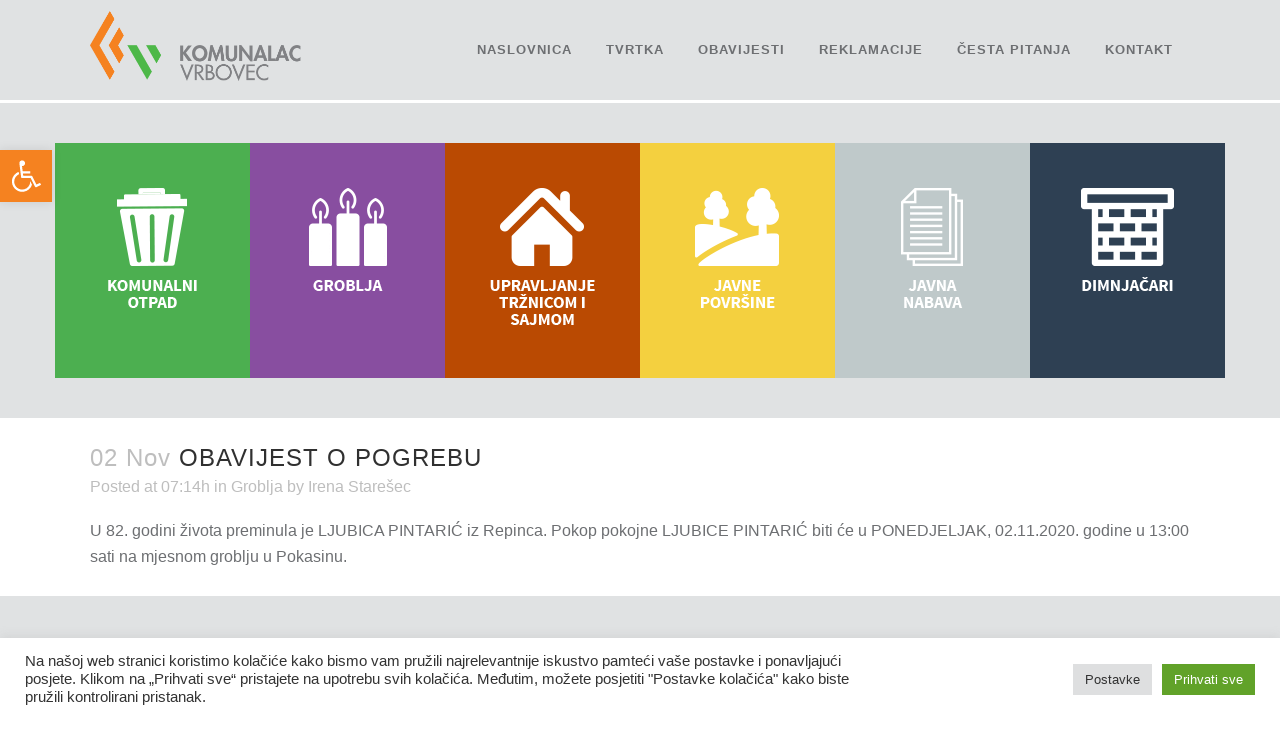

--- FILE ---
content_type: text/css
request_url: https://www.komunalac-vrbovec.hr/wp-content/themes/bridge-child/style.css?ver=5.9.12
body_size: 687
content:
/*
Theme Name: Bridge Child
Theme URI: http://demo.qodeinteractive.com/bridge/
Description: A child theme of Bridge Theme
Author: Qode Interactive
Author URI: http://www.qodethemes.com/
Version: 1.0.0
Template: bridge
*/
@import url("../bridge/style.css");

/**
nav {}
nav > ul {          
    text-align: center;
}
nav > ul > li {
    display: inline-block;
    *display: inline;
    zoom: 1;
    vertical-align: middle;
}
nav > ul > li a {
    display: block;
    color: #fff;
    text-decoration: none;
    padding: 5px 20px;
    margin: 0 3px;    
    font-family: sans-serif;    
    border: 2px solid transparent;    
}
nav > ul > li a:hover {
    border: 2px solid #fff;    
}
**/

--- FILE ---
content_type: application/javascript
request_url: https://www.komunalac-vrbovec.hr/wp-includes/js/jquery/ui/effect-fade.min.js?ver=1.13.1
body_size: 509
content:
/*!
 * jQuery UI Effects Fade 1.13.1
 * http://jqueryui.com
 *
 * Copyright jQuery Foundation and other contributors
 * Released under the MIT license.
 * http://jquery.org/license
 */
!function(e){"use strict";"function"==typeof define&&define.amd?define(["jquery","./effect"],e):e(jQuery)}(function(n){"use strict";return n.effects.define("fade","toggle",function(e,t){var i="show"===e.mode;n(this).css("opacity",i?0:1).animate({opacity:i?1:0},{queue:!1,duration:e.duration,easing:e.easing,complete:t})})});